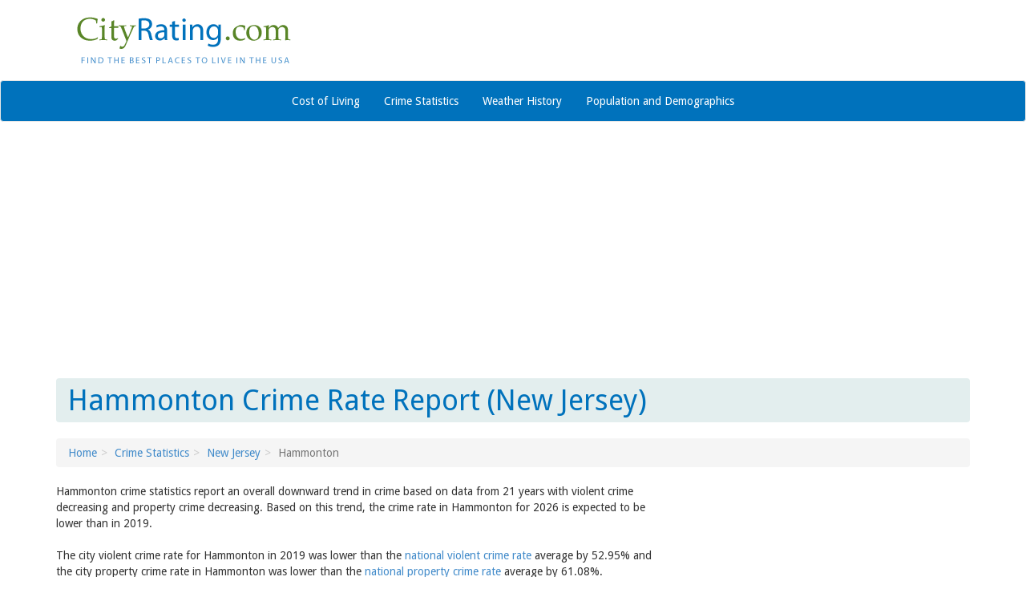

--- FILE ---
content_type: text/html; charset=utf-8
request_url: https://www.cityrating.com/crime-statistics/new-jersey/hammonton.html
body_size: 5350
content:
<!DOCTYPE html>
<html lang="en">
<head><meta charset="utf-8" />
<title>Hammonton Crime Statistics: New Jersey (NJ) - CityRating.com</title>
<meta name="keywords" content="Hammonton crime statistics, Hammonton crime rate, violent crime, property crime, crime, assault, rape, car theft, burglary, arson, theft, larceny, Hammonton, New Jersey, NJ" />
<meta name="description" content="Hammonton crime statistics including violent and property crime rates, with murder, rape, assault, arson, larceny, burglary and car theft data reports. Hammonton, New Jersey crime report (NJ)." />
<meta property="og:image" content="https://www.cityrating.com/images/cityrating-square.png" /><meta name="viewport" content="width=device-width; initial-scale=1; maximum-scale=1" /><link rel="stylesheet" href="/style/bootstrap.css" />
</head>
<body>
<script>
(function (i, s, o, g, r, a, m) {
i['GoogleAnalyticsObject'] = r; i[r] = i[r] || function () {
(i[r].q = i[r].q || []).push(arguments)
}, i[r].l = 1 * new Date(); a = s.createElement(o),
m = s.getElementsByTagName(o)[0]; a.async = 1; a.src = g; m.parentNode.insertBefore(a, m)
})(window, document, 'script', '//www.google-analytics.com/analytics.js', 'ga');
ga('create', 'UA-22002860-1', 'auto');
ga('require', 'displayfeatures');
ga('send', 'pageview');
WebFontConfig = {
google: { families: [ 'Droid+Sans::latin' ] }
};
(function() {
var wf = document.createElement('script');
wf.src = ('https:' == document.location.protocol ? 'https' : 'http') +
'://ajax.googleapis.com/ajax/libs/webfont/1/webfont.js';
wf.type = 'text/javascript';
wf.async = 'true';
var s = document.getElementsByTagName('script')[0];
s.parentNode.insertBefore(wf, s);
})();
</script>
<!-- Hotjar Tracking Code for www.cityrating.com -->
<script>
(function (h, o, t, j, a, r) {
h.hj = h.hj || function () { (h.hj.q = h.hj.q || []).push(arguments) };
h._hjSettings = { hjid: 807008, hjsv: 6 };
a = o.getElementsByTagName('head')[0];
r = o.createElement('script'); r.async = 1;
r.src = t + h._hjSettings.hjid + j + h._hjSettings.hjsv;
a.appendChild(r);
})(window, document, 'https://static.hotjar.com/c/hotjar-', '.js?sv=');
</script>
<div class="container header">
<div class="row">
<div class="col-sm-6 center-to-left-sm">
<a href="/"><img src="/images/logo-cityrating.png" alt="CityRating.com: Find the Best Places to Live in the USA" class="img-responsive" /></a>
</div>
<div class="col-sm-6 add-this-header">
<div class="addthis_sharing_toolbox"></div>
</div>
</div>
</div>
<nav class="navbar navbar-default" role="navigation">
<div class="container">
<div class="navbar-brand" href="/">Navigate:</div>
<div class="navbar-header">
<button type="button" class="navbar-toggle collapsed" data-toggle="collapse" data-target="#cityrating-navbar-collapse">
<span class="sr-only">Toggle navigation</span>
<span class="icon-bar"></span>
<span class="icon-bar"></span>
<span class="icon-bar"></span>
</button>
</div>
<div class="collapse navbar-collapse" id="cityrating-navbar-collapse">
<ul class="nav navbar-nav">
<li><a href="/cost-of-living/">Cost of Living</a></li>
<li><a href="/crime-statistics/">Crime Statistics</a></li>
<li><a href="/weather-history/">Weather History</a></li>
<li><a href="/population/">Population and Demographics</a></li>
</ul>
</div>
</div>
</nav>
<div class="container">
<div style="text-align:center">
<script async src="//pagead2.googlesyndication.com/pagead/js/adsbygoogle.js"></script>
<!-- Crime Responsive -->
<ins class="adsbygoogle"
style="display:block"
data-ad-client="ca-pub-9121882781451061"
data-ad-slot="5330698148"
data-ad-format="auto"></ins>
<script>
(adsbygoogle = window.adsbygoogle || []).push({});
</script>
</div>
<br />
<h1>Hammonton Crime Rate Report (New Jersey)</h1>
<div id="breadCrumbTrail"><ol class="breadcrumb"><li><a href="/" rel="nofollow">Home</a></li><li><a href="/crime-statistics/">Crime Statistics</a></li><li><a href="/crime-statistics/new-jersey/" rel="nofollow">New Jersey</li></a></li><li class="active">Hammonton</li></ol></div>
<div class="row">
<div class="col-md-8 col-lg-8">
<form method="post" action="/crime-statistics/new-jersey/hammonton.html" id="aspnetForm">
<div class="aspNetHidden">
</div>
<div class="row spacer-bottom">
<div class="col-xs-12">
Hammonton crime statistics report an overall downward trend in crime based on data from 21 years with violent crime decreasing and property crime decreasing. Based on this trend, the crime rate in Hammonton for 2026 is expected to be lower than in 2019.<br /><br />The city violent crime rate for Hammonton in 2019 was lower than the <a href="/crime-statistics/">national violent crime rate</a> average by 52.95% and the city property crime rate in Hammonton was lower than the <a href="/crime-statistics/">national property crime rate</a> average by 61.08%.<br /><br />In 2019 the city violent crime rate in Hammonton was lower than the <a href="/crime-statistics/new-jersey/">violent crime rate in New Jersey</a> by 13.7% and the city property crime rate in Hammonton was lower than the <a href="/crime-statistics/new-jersey/">property crime rate in New Jersey</a> by 38.51%. <br /><br />
</div>
</div>
<hr class="hidden-xs" />
<div class="row spacer-bottom">
<div class="col-sm-6 col-lg-7">
<div class="panel panel-info">
<div class="panel-heading">Property and Violent Crime</div>
<div class="panel-body" style="text-align:center">
<img src="/charts/new-jersey/hammonton-property-crime-per-capita.png" id="contentMain_imgCityPropertyCrimePerCapita" class="chartWideHigh img-responsive" style="margin-top:6px" alt="Hammonton Property Crime vs. State and National Per Capita" />
<hr />
<img src="/charts/new-jersey/hammonton-violent-crime-per-capita.png" id="contentMain_imgCityViolentCrimePerCapita" class="chartWideHigh img-responsive" alt="Hammonton Violent Crime vs. State and National Per Capita" />
</div>
</div>
</div>
<div class="col-sm-6 col-lg-5">
<div class="panel panel-info">
<div class="panel-heading"><h2 class="heading-box">Hammonton Crime Statistics<br /> Summary Report</h2></div>
<div class="panel-body">
<div>
<table class="table table-striped" cellspacing="0" id="contentMain_grdSummaryData" style="border-collapse:collapse;margin-bottom:15px">
<tr>
<th scope="col">2019 Crime (Actual Data)*</th><th class="value" scope="col">Incidents</th>
</tr><tr>
<td class="key">Aggravated Assault</td><td class="value">20</td>
</tr><tr class="altRow">
<td class="key">Arson</td><td class="value">1</td>
</tr><tr>
<td class="key">Burglary</td><td class="value">25</td>
</tr><tr class="altRow">
<td class="key">Larceny and Theft</td><td class="value">78</td>
</tr><tr>
<td class="key">Motor Vehicle Theft</td><td class="value">12</td>
</tr><tr class="altRow">
<td class="key">Murder and Manslaughter</td><td class="value">0</td>
</tr><tr>
<td class="key">Rape</td><td class="value">1</td>
</tr><tr class="altRow">
<td class="key">Robbery</td><td class="value">4</td>
</tr><tr>
<td class="key"><span class="total">Crime Rate</span> (Total Incidents)</td><td class="value">141</td>
</tr><tr class="altRow">
<td class="key"><span class="total">Property Crime</span></td><td class="value">115</td>
</tr><tr>
<td class="key"><span class="total">Violent Crime</span></td><td class="value">25</td>
</tr>
</table>
</div>
<div>
<table class="table table-striped" cellspacing="0" id="contentMain_grdSummaryEstimate" style="border-collapse:collapse;">
<tr>
<th scope="col">2026 Crime (Projected Data)*</th><th class="value" scope="col">Incidents</th>
</tr><tr>
<td class="key">Aggravated Assault</td><td class="value">16</td>
</tr><tr class="altRow">
<td class="key">Arson</td><td class="value">0</td>
</tr><tr>
<td class="key">Burglary</td><td class="value">0</td>
</tr><tr class="altRow">
<td class="key">Larceny and Theft</td><td class="value">47</td>
</tr><tr>
<td class="key">Motor Vehicle Theft</td><td class="value">10</td>
</tr><tr class="altRow">
<td class="key">Murder and Manslaughter</td><td class="value">0</td>
</tr><tr>
<td class="key">Rape</td><td class="value">0</td>
</tr><tr class="altRow">
<td class="key">Robbery</td><td class="value">3</td>
</tr><tr>
<td class="key"><span class="total">Crime Rate</span> (Total Incidents)</td><td class="value">75</td>
</tr><tr class="altRow">
<td class="key"><span class="total">Property Crime</span></td><td class="value">49</td>
</tr><tr>
<td class="key"><span class="total">Violent Crime</span></td><td class="value">17</td>
</tr>
</table>
</div>
</div>
</div>
</div>
</div>
<div class="panel panel-info">
<div class="panel-heading"><h2 id="contentMain_hdrCrimeTotals" class="heading-box">Property and Violent Crime Totals</h2></div>
<div class="panel-body">
<div class="row">
<div class="col-sm-6" style="text-align:center"><img src="/charts/new-jersey/hammonton-property-crime.png" id="contentMain_imgCityPropertyCrime" class="chart img-responsive" alt="Hammonton Property Crime" /></div>
<hr class="visible-xs" />
<div class="col-sm-6" style="text-align:center"><img src="/charts/new-jersey/hammonton-violent-crime.png" id="contentMain_imgCityViolentCrime" class="chart img-responsive" alt="Hammonton Violent Crime" /></div>
</div>
</div>
</div>
<div class="panel panel-info">
<div class="panel-heading"><h2 id="contentMain_hdrActualProjected" class="heading-box">Actual versus Projected Crime Totals</h2></div>
<div class="panel-body">
<div class="row">
<div class="col-sm-6" style="text-align:center"><img src="/charts/new-jersey/hammonton-crime-2019.png" id="contentMain_imgCityCrimeBreakdownActual" class="chartHigh img-responsive" alt="Hammonton Crime 2019" /></div>
<hr class="visible-xs" />
<div class="col-sm-6" style="text-align:center"><img src="/charts/new-jersey/hammonton-crime-2026.png" id="contentMain_imgCityCrimeBreakdownEstimated" class="chartHigh img-responsive" alt="Hammonton Crime 2026" /></div>
</div>
</div>
</div>
<div class="panel panel-info">
<div class="panel-heading"><h2 class="heading-box">City versus State versus National Crime Comparison</h2></div>
<div class="panel-body">
<div class="row">
<div class="col-sm-6" style="text-align:center"><img src="/charts/new-jersey/hammonton-property-crime-comparison.png" id="contentMain_imgCrimeComparisonProperty" class="chartHigh img-responsive" alt="Hammonton Property Crime vs. State and National Comparison" /></div>
<hr class="visible-xs" />
<div class="col-sm-6" style="text-align:center"><img src="/charts/new-jersey/hammonton-violent-crime-comparison.png" id="contentMain_imgCrimeComparisonViolent" class="chartHigh img-responsive" alt="Hammonton Violent Crime vs. State and National Comparison" /></div>
</div>
</div>
</div>
<div class="hidden-xs" style="text-align:center">
<hr />
<script async src="//pagead2.googlesyndication.com/pagead/js/adsbygoogle.js"></script>
<!-- Crime 728x15 -->
<ins class="adsbygoogle"
style="display:inline-block;width:728px;height:15px"
data-ad-client="ca-pub-9121882781451061"
data-ad-slot="1854560946"</ins>
<script>
(adsbygoogle = window.adsbygoogle || []).push({});
</script>
<hr />
</div>
<div class="well">* The source of <b>actual</b> data on this Hammonton, New Jersey crime rate report is the <b>FBI Report of Offenses Known to Law Enforcement</b> for the corresponding year or years. Arson numbers are reported inconsistently. Zero values may indicate the data was not available. The <b>projected</b> crime rate data displayed above was generated from the trends and crime data available from previous years of actual reported data. In this case, the Hammonton crime report data for 2026 was projected from 21 years of actual data. The last year of actual available crime data, as reported above, was 2019.<br /><br />The <b>FBI cautions the data users against comparing yearly statistical data</b> solely on the basis of their population coverage. The comparisons made herein are thus, only meaningful upon further examination of all variables that affect crime in each reported city, state or other reported jurisdicition.</div>
<input type="hidden" name="__VIEWSTATE_KEY" id="__VIEWSTATE_KEY" value="VIEWSTATE_18.221.221.36_639042478784047844" />
<input type="hidden" name="__VIEWSTATE" id="__VIEWSTATE" value="" />
</form>
</div>
<div class="col-md-4 col-lg-4 hidden-xs hidden-sm ads-column alternate">
<script async src="//pagead2.googlesyndication.com/pagead/js/adsbygoogle.js"></script>
<!-- Crime Responsive -->
<ins class="adsbygoogle"
style="display:block"
data-ad-client="ca-pub-9121882781451061"
data-ad-slot="5330698148"
data-ad-format="auto"></ins>
<script>
(adsbygoogle = window.adsbygoogle || []).push({});
</script>
<hr />
<div id="contentad475647"></div>
<iframe src="//rcm-na.amazon-adsystem.com/e/cm?o=1&p=12&l=ez&f=ifr&linkID=ac2d9532839065e1bddf7e78d65e428c&t=cityrating-20&tracking_id=cityrating-20" width="300" height="250" scrolling="no" border="0" marginwidth="0" style="border:none;" frameborder="0"></iframe>
</div>
</div>
<hr />
<div style="text-align:center">
<script async src="//pagead2.googlesyndication.com/pagead/js/adsbygoogle.js"></script>
<!-- Crime Responsive -->
<ins class="adsbygoogle"
style="display:block"
data-ad-client="ca-pub-9121882781451061"
data-ad-slot="5330698148"
data-ad-format="auto"></ins>
<script>
(adsbygoogle = window.adsbygoogle || []).push({});
</script>
</div>
</div>
<hr />
<div class="container footer-nav">
<a href="/cost-of-living/">Cost of Living</a>
<a href="/crime-statistics/">Crime Statistics</a>
<a href="/weather-history/">Weather History</a>
<a href="/population/">Population and Demographics</a>
</div>
<hr />
<div class="container spacer-bottom">
<div class="row">
<div class="center-to-right-sm">
<a href="/aboutus.htm">About Us</a> | <a href="/privacy.htm">Privacy Statement</a> | <a href="/disclaimer.htm">Terms of Use</a> | <a href="/">Home</a></span>
</div>
<div class="center-to-left-sm">
Questions? Comments?<br />
E-mail: <script TYPE="text/javascript">
<!--
emailE = ('info' + '@' + 'cityrating' + '.' + 'com')
document.write('<a href="mailto:' + emailE + '">' + emailE + '</a>')
//-->
</script>
<div>Copyright &copy; 2026 CityRating.com. All rights reserved.</div>
</div>
</div>
</div>
<script type="text/javascript" src="//s7.addthis.com/js/300/addthis_widget.js#pubid=thetrial"></script>
<script src="https://ajax.googleapis.com/ajax/libs/jquery/1.11.1/jquery.min.js"></script>
<script type="text/javascript" src="/javascript/bootstrap.min.js"></script>
<script type="text/javascript" src="/javascript/functions.js"></script>
<script type="text/javascript">
//<![CDATA[
(function(d) {var params ={id: "daa8f629-9869-44d4-9c33-b119b5b404f6",d: "Y2l0eXJhdGluZy5jb20=",wid: "475647",cb: (new Date()).getTime()};var qs = Object.keys(params).reduce(function(a, k){ a.push(k + '=' + encodeURIComponent(params[k])); return a},[]).join(String.fromCharCode(38));var s = d.createElement('script'); s.type='text/javascript';s.async=true;var p = 'https:' == document.location.protocol ? 'https' : 'http';s.src = p + "://api.content-ad.net/Scripts/widget2.aspx?" + qs;d.getElementById("contentad475647").appendChild(s);})(document);
//]]>
</script>
</body>
</html>


--- FILE ---
content_type: text/html; charset=utf-8
request_url: https://www.google.com/recaptcha/api2/aframe
body_size: 266
content:
<!DOCTYPE HTML><html><head><meta http-equiv="content-type" content="text/html; charset=UTF-8"></head><body><script nonce="IDPO-YJ8957y9Puh1EwLig">/** Anti-fraud and anti-abuse applications only. See google.com/recaptcha */ try{var clients={'sodar':'https://pagead2.googlesyndication.com/pagead/sodar?'};window.addEventListener("message",function(a){try{if(a.source===window.parent){var b=JSON.parse(a.data);var c=clients[b['id']];if(c){var d=document.createElement('img');d.src=c+b['params']+'&rc='+(localStorage.getItem("rc::a")?sessionStorage.getItem("rc::b"):"");window.document.body.appendChild(d);sessionStorage.setItem("rc::e",parseInt(sessionStorage.getItem("rc::e")||0)+1);localStorage.setItem("rc::h",'1768651090067');}}}catch(b){}});window.parent.postMessage("_grecaptcha_ready", "*");}catch(b){}</script></body></html>